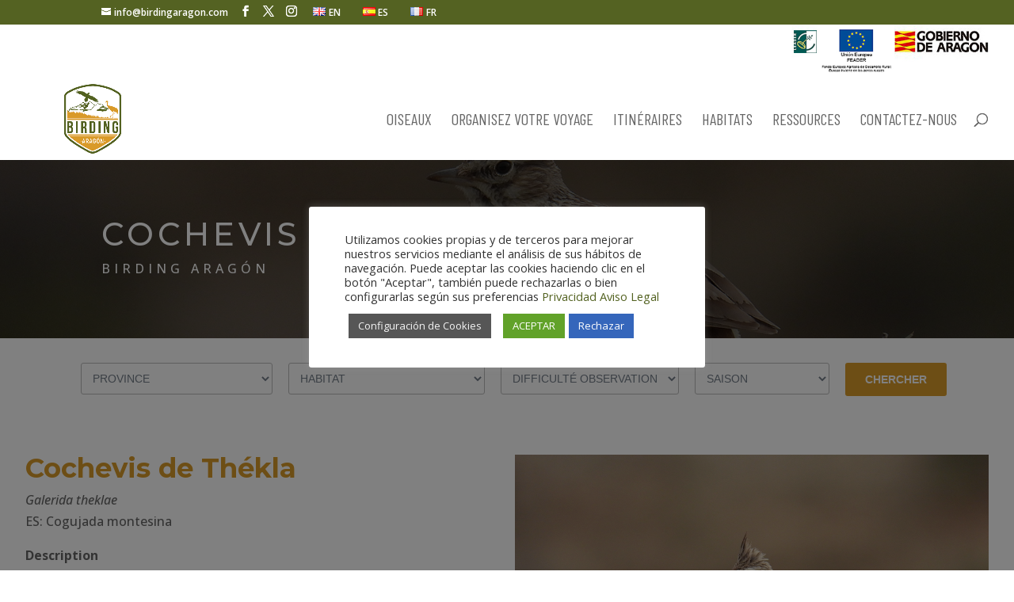

--- FILE ---
content_type: text/css
request_url: https://birdingaragon.com/wp-content/et-cache/24793/et-core-unified-tb-13875-deferred-24793.min.css?ver=1767910046
body_size: 288
content:
.et_pb_section_2.et_pb_section{background-color:rgba(242,235,223,0.45)!important}.et_pb_row_3,.et_pb_row_4{background-color:RGBA(255,255,255,0)}.et_pb_row_3.et_pb_row,.et_pb_row_4.et_pb_row{padding-top:0px!important;padding-right:10%!important;padding-bottom:0px!important;padding-left:10%!important;padding-top:0px;padding-right:10%;padding-bottom:0px;padding-left:10%}.et_pb_row_3,body #page-container .et-db #et-boc .et-l .et_pb_row_3.et_pb_row,body.et_pb_pagebuilder_layout.single #page-container #et-boc .et-l .et_pb_row_3.et_pb_row,body.et_pb_pagebuilder_layout.single.et_full_width_page #page-container #et-boc .et-l .et_pb_row_3.et_pb_row,.et_pb_row_4,body #page-container .et-db #et-boc .et-l .et_pb_row_4.et_pb_row,body.et_pb_pagebuilder_layout.single #page-container #et-boc .et-l .et_pb_row_4.et_pb_row,body.et_pb_pagebuilder_layout.single.et_full_width_page #page-container #et-boc .et-l .et_pb_row_4.et_pb_row{width:100%;max-width:2560px}.et_pb_text_4 h2,.et_pb_text_5 h2,.et_pb_text_6 h2,.et_pb_text_7 h2,.et_pb_text_8 h2{font-family:'Montserrat',Helvetica,Arial,Lucida,sans-serif;font-weight:700;color:#d99a29!important}.et_pb_text_4,.et_pb_text_5,.et_pb_text_6,.et_pb_text_7,.et_pb_text_8{border-color:rgba(84,98,35,0.38);padding-top:25px!important;padding-right:20px!important;padding-bottom:25px!important;padding-left:20px!important}.et_pb_column_9{padding-top:5px;padding-bottom:5px}